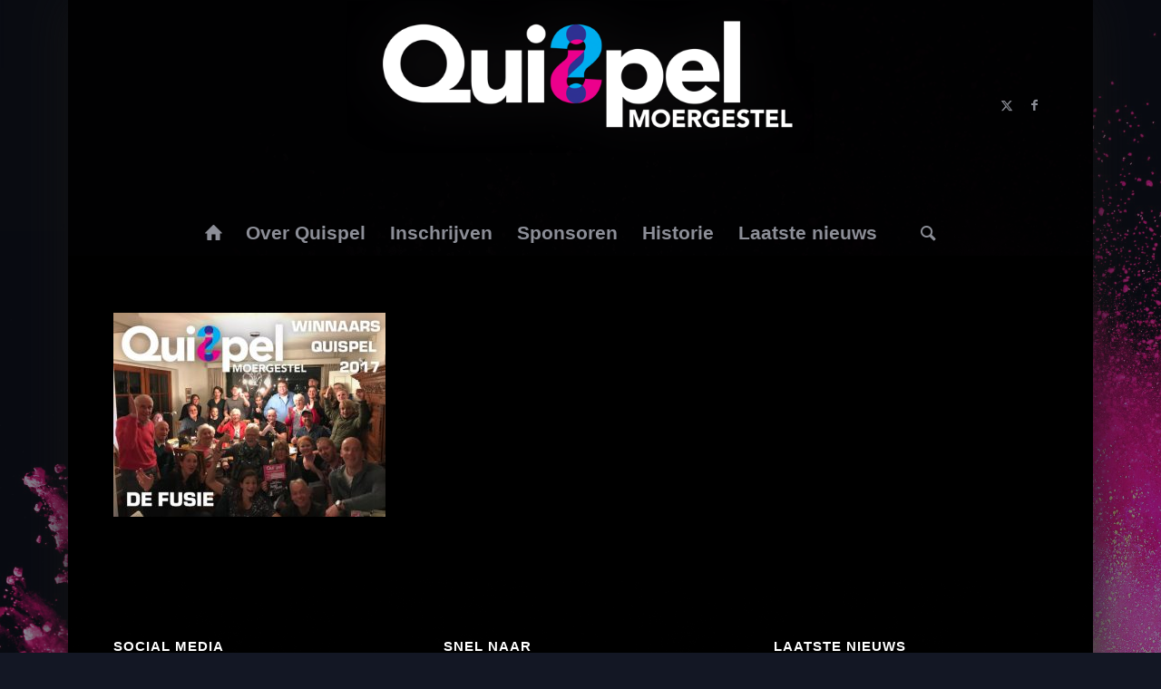

--- FILE ---
content_type: text/html; charset=UTF-8
request_url: http://www.quispelmoergestel.nl/startpagina/image1/
body_size: 12935
content:
<!DOCTYPE html>
<html lang="nl-NL" class="html_boxed responsive av-preloader-disabled  html_header_top html_logo_center html_bottom_nav_header html_menu_right html_custom html_header_sticky html_header_shrinking html_mobile_menu_phone html_header_searchicon html_content_align_center html_header_unstick_top_disabled html_header_stretch_disabled html_av-submenu-hidden html_av-submenu-display-click html_av-overlay-side html_av-overlay-side-classic html_av-submenu-noclone html_entry_id_1819 av-cookies-no-cookie-consent av-no-preview av-default-lightbox html_text_menu_active av-mobile-menu-switch-default">
<head>
<meta charset="UTF-8" />


<!-- mobile setting -->
<meta name="viewport" content="width=device-width, initial-scale=1">

<!-- Scripts/CSS and wp_head hook -->
<meta name='robots' content='index, follow, max-image-preview:large, max-snippet:-1, max-video-preview:-1' />
	<style>img:is([sizes="auto" i], [sizes^="auto," i]) { contain-intrinsic-size: 3000px 1500px }</style>
	
	<!-- This site is optimized with the Yoast SEO plugin v26.7 - https://yoast.com/wordpress/plugins/seo/ -->
	<title>image1 - Quispel Moergestel</title>
	<link rel="canonical" href="http://www.quispelmoergestel.nl/startpagina/image1/" />
	<meta property="og:locale" content="nl_NL" />
	<meta property="og:type" content="article" />
	<meta property="og:title" content="image1 - Quispel Moergestel" />
	<meta property="og:url" content="http://www.quispelmoergestel.nl/startpagina/image1/" />
	<meta property="og:site_name" content="Quispel Moergestel" />
	<meta property="og:image" content="http://www.quispelmoergestel.nl/startpagina/image1" />
	<meta property="og:image:width" content="640" />
	<meta property="og:image:height" content="480" />
	<meta property="og:image:type" content="image/jpeg" />
	<script type="application/ld+json" class="yoast-schema-graph">{"@context":"https://schema.org","@graph":[{"@type":"WebPage","@id":"http://www.quispelmoergestel.nl/startpagina/image1/","url":"http://www.quispelmoergestel.nl/startpagina/image1/","name":"image1 - Quispel Moergestel","isPartOf":{"@id":"https://www.quispelmoergestel.nl/#website"},"primaryImageOfPage":{"@id":"http://www.quispelmoergestel.nl/startpagina/image1/#primaryimage"},"image":{"@id":"http://www.quispelmoergestel.nl/startpagina/image1/#primaryimage"},"thumbnailUrl":"http://www.quispelmoergestel.nl/wp-content/uploads/2014/08/ballon.png","datePublished":"2017-10-15T06:54:07+00:00","breadcrumb":{"@id":"http://www.quispelmoergestel.nl/startpagina/image1/#breadcrumb"},"inLanguage":"nl-NL","potentialAction":[{"@type":"ReadAction","target":["http://www.quispelmoergestel.nl/startpagina/image1/"]}]},{"@type":"ImageObject","inLanguage":"nl-NL","@id":"http://www.quispelmoergestel.nl/startpagina/image1/#primaryimage","url":"http://www.quispelmoergestel.nl/wp-content/uploads/2014/08/ballon.png","contentUrl":"http://www.quispelmoergestel.nl/wp-content/uploads/2014/08/ballon.png","width":500,"height":500},{"@type":"BreadcrumbList","@id":"http://www.quispelmoergestel.nl/startpagina/image1/#breadcrumb","itemListElement":[{"@type":"ListItem","position":1,"name":"Startpagina","item":"https://www.quispelmoergestel.nl/"},{"@type":"ListItem","position":2,"name":"image1"}]},{"@type":"WebSite","@id":"https://www.quispelmoergestel.nl/#website","url":"https://www.quispelmoergestel.nl/","name":"Quispel Moergestel","description":"Ga jij de uitdaging aan?","potentialAction":[{"@type":"SearchAction","target":{"@type":"EntryPoint","urlTemplate":"https://www.quispelmoergestel.nl/?s={search_term_string}"},"query-input":{"@type":"PropertyValueSpecification","valueRequired":true,"valueName":"search_term_string"}}],"inLanguage":"nl-NL"}]}</script>
	<!-- / Yoast SEO plugin. -->


<link rel='dns-prefetch' href='//maxcdn.bootstrapcdn.com' />
<link rel="alternate" type="application/rss+xml" title="Quispel Moergestel &raquo; feed" href="http://www.quispelmoergestel.nl/feed/" />
<link rel="alternate" type="application/rss+xml" title="Quispel Moergestel &raquo; reacties feed" href="http://www.quispelmoergestel.nl/comments/feed/" />

<!-- google webfont font replacement -->

			<script type='text/javascript'>

				(function() {

					/*	check if webfonts are disabled by user setting via cookie - or user must opt in.	*/
					var html = document.getElementsByTagName('html')[0];
					var cookie_check = html.className.indexOf('av-cookies-needs-opt-in') >= 0 || html.className.indexOf('av-cookies-can-opt-out') >= 0;
					var allow_continue = true;
					var silent_accept_cookie = html.className.indexOf('av-cookies-user-silent-accept') >= 0;

					if( cookie_check && ! silent_accept_cookie )
					{
						if( ! document.cookie.match(/aviaCookieConsent/) || html.className.indexOf('av-cookies-session-refused') >= 0 )
						{
							allow_continue = false;
						}
						else
						{
							if( ! document.cookie.match(/aviaPrivacyRefuseCookiesHideBar/) )
							{
								allow_continue = false;
							}
							else if( ! document.cookie.match(/aviaPrivacyEssentialCookiesEnabled/) )
							{
								allow_continue = false;
							}
							else if( document.cookie.match(/aviaPrivacyGoogleWebfontsDisabled/) )
							{
								allow_continue = false;
							}
						}
					}

					if( allow_continue )
					{
						var f = document.createElement('link');

						f.type 	= 'text/css';
						f.rel 	= 'stylesheet';
						f.href 	= 'https://fonts.googleapis.com/css?family=Metrophobic&display=auto';
						f.id 	= 'avia-google-webfont';

						document.getElementsByTagName('head')[0].appendChild(f);
					}
				})();

			</script>
			<script type="text/javascript">
/* <![CDATA[ */
window._wpemojiSettings = {"baseUrl":"https:\/\/s.w.org\/images\/core\/emoji\/15.0.3\/72x72\/","ext":".png","svgUrl":"https:\/\/s.w.org\/images\/core\/emoji\/15.0.3\/svg\/","svgExt":".svg","source":{"concatemoji":"http:\/\/www.quispelmoergestel.nl\/wp-includes\/js\/wp-emoji-release.min.js?ver=6.7.4"}};
/*! This file is auto-generated */
!function(i,n){var o,s,e;function c(e){try{var t={supportTests:e,timestamp:(new Date).valueOf()};sessionStorage.setItem(o,JSON.stringify(t))}catch(e){}}function p(e,t,n){e.clearRect(0,0,e.canvas.width,e.canvas.height),e.fillText(t,0,0);var t=new Uint32Array(e.getImageData(0,0,e.canvas.width,e.canvas.height).data),r=(e.clearRect(0,0,e.canvas.width,e.canvas.height),e.fillText(n,0,0),new Uint32Array(e.getImageData(0,0,e.canvas.width,e.canvas.height).data));return t.every(function(e,t){return e===r[t]})}function u(e,t,n){switch(t){case"flag":return n(e,"\ud83c\udff3\ufe0f\u200d\u26a7\ufe0f","\ud83c\udff3\ufe0f\u200b\u26a7\ufe0f")?!1:!n(e,"\ud83c\uddfa\ud83c\uddf3","\ud83c\uddfa\u200b\ud83c\uddf3")&&!n(e,"\ud83c\udff4\udb40\udc67\udb40\udc62\udb40\udc65\udb40\udc6e\udb40\udc67\udb40\udc7f","\ud83c\udff4\u200b\udb40\udc67\u200b\udb40\udc62\u200b\udb40\udc65\u200b\udb40\udc6e\u200b\udb40\udc67\u200b\udb40\udc7f");case"emoji":return!n(e,"\ud83d\udc26\u200d\u2b1b","\ud83d\udc26\u200b\u2b1b")}return!1}function f(e,t,n){var r="undefined"!=typeof WorkerGlobalScope&&self instanceof WorkerGlobalScope?new OffscreenCanvas(300,150):i.createElement("canvas"),a=r.getContext("2d",{willReadFrequently:!0}),o=(a.textBaseline="top",a.font="600 32px Arial",{});return e.forEach(function(e){o[e]=t(a,e,n)}),o}function t(e){var t=i.createElement("script");t.src=e,t.defer=!0,i.head.appendChild(t)}"undefined"!=typeof Promise&&(o="wpEmojiSettingsSupports",s=["flag","emoji"],n.supports={everything:!0,everythingExceptFlag:!0},e=new Promise(function(e){i.addEventListener("DOMContentLoaded",e,{once:!0})}),new Promise(function(t){var n=function(){try{var e=JSON.parse(sessionStorage.getItem(o));if("object"==typeof e&&"number"==typeof e.timestamp&&(new Date).valueOf()<e.timestamp+604800&&"object"==typeof e.supportTests)return e.supportTests}catch(e){}return null}();if(!n){if("undefined"!=typeof Worker&&"undefined"!=typeof OffscreenCanvas&&"undefined"!=typeof URL&&URL.createObjectURL&&"undefined"!=typeof Blob)try{var e="postMessage("+f.toString()+"("+[JSON.stringify(s),u.toString(),p.toString()].join(",")+"));",r=new Blob([e],{type:"text/javascript"}),a=new Worker(URL.createObjectURL(r),{name:"wpTestEmojiSupports"});return void(a.onmessage=function(e){c(n=e.data),a.terminate(),t(n)})}catch(e){}c(n=f(s,u,p))}t(n)}).then(function(e){for(var t in e)n.supports[t]=e[t],n.supports.everything=n.supports.everything&&n.supports[t],"flag"!==t&&(n.supports.everythingExceptFlag=n.supports.everythingExceptFlag&&n.supports[t]);n.supports.everythingExceptFlag=n.supports.everythingExceptFlag&&!n.supports.flag,n.DOMReady=!1,n.readyCallback=function(){n.DOMReady=!0}}).then(function(){return e}).then(function(){var e;n.supports.everything||(n.readyCallback(),(e=n.source||{}).concatemoji?t(e.concatemoji):e.wpemoji&&e.twemoji&&(t(e.twemoji),t(e.wpemoji)))}))}((window,document),window._wpemojiSettings);
/* ]]> */
</script>
<style id='wp-emoji-styles-inline-css' type='text/css'>

	img.wp-smiley, img.emoji {
		display: inline !important;
		border: none !important;
		box-shadow: none !important;
		height: 1em !important;
		width: 1em !important;
		margin: 0 0.07em !important;
		vertical-align: -0.1em !important;
		background: none !important;
		padding: 0 !important;
	}
</style>
<link rel='stylesheet' id='wp-block-library-css' href='http://www.quispelmoergestel.nl/wp-includes/css/dist/block-library/style.min.css?ver=6.7.4' type='text/css' media='all' />
<style id='global-styles-inline-css' type='text/css'>
:root{--wp--preset--aspect-ratio--square: 1;--wp--preset--aspect-ratio--4-3: 4/3;--wp--preset--aspect-ratio--3-4: 3/4;--wp--preset--aspect-ratio--3-2: 3/2;--wp--preset--aspect-ratio--2-3: 2/3;--wp--preset--aspect-ratio--16-9: 16/9;--wp--preset--aspect-ratio--9-16: 9/16;--wp--preset--color--black: #000000;--wp--preset--color--cyan-bluish-gray: #abb8c3;--wp--preset--color--white: #ffffff;--wp--preset--color--pale-pink: #f78da7;--wp--preset--color--vivid-red: #cf2e2e;--wp--preset--color--luminous-vivid-orange: #ff6900;--wp--preset--color--luminous-vivid-amber: #fcb900;--wp--preset--color--light-green-cyan: #7bdcb5;--wp--preset--color--vivid-green-cyan: #00d084;--wp--preset--color--pale-cyan-blue: #8ed1fc;--wp--preset--color--vivid-cyan-blue: #0693e3;--wp--preset--color--vivid-purple: #9b51e0;--wp--preset--color--metallic-red: #b02b2c;--wp--preset--color--maximum-yellow-red: #edae44;--wp--preset--color--yellow-sun: #eeee22;--wp--preset--color--palm-leaf: #83a846;--wp--preset--color--aero: #7bb0e7;--wp--preset--color--old-lavender: #745f7e;--wp--preset--color--steel-teal: #5f8789;--wp--preset--color--raspberry-pink: #d65799;--wp--preset--color--medium-turquoise: #4ecac2;--wp--preset--gradient--vivid-cyan-blue-to-vivid-purple: linear-gradient(135deg,rgba(6,147,227,1) 0%,rgb(155,81,224) 100%);--wp--preset--gradient--light-green-cyan-to-vivid-green-cyan: linear-gradient(135deg,rgb(122,220,180) 0%,rgb(0,208,130) 100%);--wp--preset--gradient--luminous-vivid-amber-to-luminous-vivid-orange: linear-gradient(135deg,rgba(252,185,0,1) 0%,rgba(255,105,0,1) 100%);--wp--preset--gradient--luminous-vivid-orange-to-vivid-red: linear-gradient(135deg,rgba(255,105,0,1) 0%,rgb(207,46,46) 100%);--wp--preset--gradient--very-light-gray-to-cyan-bluish-gray: linear-gradient(135deg,rgb(238,238,238) 0%,rgb(169,184,195) 100%);--wp--preset--gradient--cool-to-warm-spectrum: linear-gradient(135deg,rgb(74,234,220) 0%,rgb(151,120,209) 20%,rgb(207,42,186) 40%,rgb(238,44,130) 60%,rgb(251,105,98) 80%,rgb(254,248,76) 100%);--wp--preset--gradient--blush-light-purple: linear-gradient(135deg,rgb(255,206,236) 0%,rgb(152,150,240) 100%);--wp--preset--gradient--blush-bordeaux: linear-gradient(135deg,rgb(254,205,165) 0%,rgb(254,45,45) 50%,rgb(107,0,62) 100%);--wp--preset--gradient--luminous-dusk: linear-gradient(135deg,rgb(255,203,112) 0%,rgb(199,81,192) 50%,rgb(65,88,208) 100%);--wp--preset--gradient--pale-ocean: linear-gradient(135deg,rgb(255,245,203) 0%,rgb(182,227,212) 50%,rgb(51,167,181) 100%);--wp--preset--gradient--electric-grass: linear-gradient(135deg,rgb(202,248,128) 0%,rgb(113,206,126) 100%);--wp--preset--gradient--midnight: linear-gradient(135deg,rgb(2,3,129) 0%,rgb(40,116,252) 100%);--wp--preset--font-size--small: 1rem;--wp--preset--font-size--medium: 1.125rem;--wp--preset--font-size--large: 1.75rem;--wp--preset--font-size--x-large: clamp(1.75rem, 3vw, 2.25rem);--wp--preset--spacing--20: 0.44rem;--wp--preset--spacing--30: 0.67rem;--wp--preset--spacing--40: 1rem;--wp--preset--spacing--50: 1.5rem;--wp--preset--spacing--60: 2.25rem;--wp--preset--spacing--70: 3.38rem;--wp--preset--spacing--80: 5.06rem;--wp--preset--shadow--natural: 6px 6px 9px rgba(0, 0, 0, 0.2);--wp--preset--shadow--deep: 12px 12px 50px rgba(0, 0, 0, 0.4);--wp--preset--shadow--sharp: 6px 6px 0px rgba(0, 0, 0, 0.2);--wp--preset--shadow--outlined: 6px 6px 0px -3px rgba(255, 255, 255, 1), 6px 6px rgba(0, 0, 0, 1);--wp--preset--shadow--crisp: 6px 6px 0px rgba(0, 0, 0, 1);}:root { --wp--style--global--content-size: 800px;--wp--style--global--wide-size: 1130px; }:where(body) { margin: 0; }.wp-site-blocks > .alignleft { float: left; margin-right: 2em; }.wp-site-blocks > .alignright { float: right; margin-left: 2em; }.wp-site-blocks > .aligncenter { justify-content: center; margin-left: auto; margin-right: auto; }:where(.is-layout-flex){gap: 0.5em;}:where(.is-layout-grid){gap: 0.5em;}.is-layout-flow > .alignleft{float: left;margin-inline-start: 0;margin-inline-end: 2em;}.is-layout-flow > .alignright{float: right;margin-inline-start: 2em;margin-inline-end: 0;}.is-layout-flow > .aligncenter{margin-left: auto !important;margin-right: auto !important;}.is-layout-constrained > .alignleft{float: left;margin-inline-start: 0;margin-inline-end: 2em;}.is-layout-constrained > .alignright{float: right;margin-inline-start: 2em;margin-inline-end: 0;}.is-layout-constrained > .aligncenter{margin-left: auto !important;margin-right: auto !important;}.is-layout-constrained > :where(:not(.alignleft):not(.alignright):not(.alignfull)){max-width: var(--wp--style--global--content-size);margin-left: auto !important;margin-right: auto !important;}.is-layout-constrained > .alignwide{max-width: var(--wp--style--global--wide-size);}body .is-layout-flex{display: flex;}.is-layout-flex{flex-wrap: wrap;align-items: center;}.is-layout-flex > :is(*, div){margin: 0;}body .is-layout-grid{display: grid;}.is-layout-grid > :is(*, div){margin: 0;}body{padding-top: 0px;padding-right: 0px;padding-bottom: 0px;padding-left: 0px;}a:where(:not(.wp-element-button)){text-decoration: underline;}:root :where(.wp-element-button, .wp-block-button__link){background-color: #32373c;border-width: 0;color: #fff;font-family: inherit;font-size: inherit;line-height: inherit;padding: calc(0.667em + 2px) calc(1.333em + 2px);text-decoration: none;}.has-black-color{color: var(--wp--preset--color--black) !important;}.has-cyan-bluish-gray-color{color: var(--wp--preset--color--cyan-bluish-gray) !important;}.has-white-color{color: var(--wp--preset--color--white) !important;}.has-pale-pink-color{color: var(--wp--preset--color--pale-pink) !important;}.has-vivid-red-color{color: var(--wp--preset--color--vivid-red) !important;}.has-luminous-vivid-orange-color{color: var(--wp--preset--color--luminous-vivid-orange) !important;}.has-luminous-vivid-amber-color{color: var(--wp--preset--color--luminous-vivid-amber) !important;}.has-light-green-cyan-color{color: var(--wp--preset--color--light-green-cyan) !important;}.has-vivid-green-cyan-color{color: var(--wp--preset--color--vivid-green-cyan) !important;}.has-pale-cyan-blue-color{color: var(--wp--preset--color--pale-cyan-blue) !important;}.has-vivid-cyan-blue-color{color: var(--wp--preset--color--vivid-cyan-blue) !important;}.has-vivid-purple-color{color: var(--wp--preset--color--vivid-purple) !important;}.has-metallic-red-color{color: var(--wp--preset--color--metallic-red) !important;}.has-maximum-yellow-red-color{color: var(--wp--preset--color--maximum-yellow-red) !important;}.has-yellow-sun-color{color: var(--wp--preset--color--yellow-sun) !important;}.has-palm-leaf-color{color: var(--wp--preset--color--palm-leaf) !important;}.has-aero-color{color: var(--wp--preset--color--aero) !important;}.has-old-lavender-color{color: var(--wp--preset--color--old-lavender) !important;}.has-steel-teal-color{color: var(--wp--preset--color--steel-teal) !important;}.has-raspberry-pink-color{color: var(--wp--preset--color--raspberry-pink) !important;}.has-medium-turquoise-color{color: var(--wp--preset--color--medium-turquoise) !important;}.has-black-background-color{background-color: var(--wp--preset--color--black) !important;}.has-cyan-bluish-gray-background-color{background-color: var(--wp--preset--color--cyan-bluish-gray) !important;}.has-white-background-color{background-color: var(--wp--preset--color--white) !important;}.has-pale-pink-background-color{background-color: var(--wp--preset--color--pale-pink) !important;}.has-vivid-red-background-color{background-color: var(--wp--preset--color--vivid-red) !important;}.has-luminous-vivid-orange-background-color{background-color: var(--wp--preset--color--luminous-vivid-orange) !important;}.has-luminous-vivid-amber-background-color{background-color: var(--wp--preset--color--luminous-vivid-amber) !important;}.has-light-green-cyan-background-color{background-color: var(--wp--preset--color--light-green-cyan) !important;}.has-vivid-green-cyan-background-color{background-color: var(--wp--preset--color--vivid-green-cyan) !important;}.has-pale-cyan-blue-background-color{background-color: var(--wp--preset--color--pale-cyan-blue) !important;}.has-vivid-cyan-blue-background-color{background-color: var(--wp--preset--color--vivid-cyan-blue) !important;}.has-vivid-purple-background-color{background-color: var(--wp--preset--color--vivid-purple) !important;}.has-metallic-red-background-color{background-color: var(--wp--preset--color--metallic-red) !important;}.has-maximum-yellow-red-background-color{background-color: var(--wp--preset--color--maximum-yellow-red) !important;}.has-yellow-sun-background-color{background-color: var(--wp--preset--color--yellow-sun) !important;}.has-palm-leaf-background-color{background-color: var(--wp--preset--color--palm-leaf) !important;}.has-aero-background-color{background-color: var(--wp--preset--color--aero) !important;}.has-old-lavender-background-color{background-color: var(--wp--preset--color--old-lavender) !important;}.has-steel-teal-background-color{background-color: var(--wp--preset--color--steel-teal) !important;}.has-raspberry-pink-background-color{background-color: var(--wp--preset--color--raspberry-pink) !important;}.has-medium-turquoise-background-color{background-color: var(--wp--preset--color--medium-turquoise) !important;}.has-black-border-color{border-color: var(--wp--preset--color--black) !important;}.has-cyan-bluish-gray-border-color{border-color: var(--wp--preset--color--cyan-bluish-gray) !important;}.has-white-border-color{border-color: var(--wp--preset--color--white) !important;}.has-pale-pink-border-color{border-color: var(--wp--preset--color--pale-pink) !important;}.has-vivid-red-border-color{border-color: var(--wp--preset--color--vivid-red) !important;}.has-luminous-vivid-orange-border-color{border-color: var(--wp--preset--color--luminous-vivid-orange) !important;}.has-luminous-vivid-amber-border-color{border-color: var(--wp--preset--color--luminous-vivid-amber) !important;}.has-light-green-cyan-border-color{border-color: var(--wp--preset--color--light-green-cyan) !important;}.has-vivid-green-cyan-border-color{border-color: var(--wp--preset--color--vivid-green-cyan) !important;}.has-pale-cyan-blue-border-color{border-color: var(--wp--preset--color--pale-cyan-blue) !important;}.has-vivid-cyan-blue-border-color{border-color: var(--wp--preset--color--vivid-cyan-blue) !important;}.has-vivid-purple-border-color{border-color: var(--wp--preset--color--vivid-purple) !important;}.has-metallic-red-border-color{border-color: var(--wp--preset--color--metallic-red) !important;}.has-maximum-yellow-red-border-color{border-color: var(--wp--preset--color--maximum-yellow-red) !important;}.has-yellow-sun-border-color{border-color: var(--wp--preset--color--yellow-sun) !important;}.has-palm-leaf-border-color{border-color: var(--wp--preset--color--palm-leaf) !important;}.has-aero-border-color{border-color: var(--wp--preset--color--aero) !important;}.has-old-lavender-border-color{border-color: var(--wp--preset--color--old-lavender) !important;}.has-steel-teal-border-color{border-color: var(--wp--preset--color--steel-teal) !important;}.has-raspberry-pink-border-color{border-color: var(--wp--preset--color--raspberry-pink) !important;}.has-medium-turquoise-border-color{border-color: var(--wp--preset--color--medium-turquoise) !important;}.has-vivid-cyan-blue-to-vivid-purple-gradient-background{background: var(--wp--preset--gradient--vivid-cyan-blue-to-vivid-purple) !important;}.has-light-green-cyan-to-vivid-green-cyan-gradient-background{background: var(--wp--preset--gradient--light-green-cyan-to-vivid-green-cyan) !important;}.has-luminous-vivid-amber-to-luminous-vivid-orange-gradient-background{background: var(--wp--preset--gradient--luminous-vivid-amber-to-luminous-vivid-orange) !important;}.has-luminous-vivid-orange-to-vivid-red-gradient-background{background: var(--wp--preset--gradient--luminous-vivid-orange-to-vivid-red) !important;}.has-very-light-gray-to-cyan-bluish-gray-gradient-background{background: var(--wp--preset--gradient--very-light-gray-to-cyan-bluish-gray) !important;}.has-cool-to-warm-spectrum-gradient-background{background: var(--wp--preset--gradient--cool-to-warm-spectrum) !important;}.has-blush-light-purple-gradient-background{background: var(--wp--preset--gradient--blush-light-purple) !important;}.has-blush-bordeaux-gradient-background{background: var(--wp--preset--gradient--blush-bordeaux) !important;}.has-luminous-dusk-gradient-background{background: var(--wp--preset--gradient--luminous-dusk) !important;}.has-pale-ocean-gradient-background{background: var(--wp--preset--gradient--pale-ocean) !important;}.has-electric-grass-gradient-background{background: var(--wp--preset--gradient--electric-grass) !important;}.has-midnight-gradient-background{background: var(--wp--preset--gradient--midnight) !important;}.has-small-font-size{font-size: var(--wp--preset--font-size--small) !important;}.has-medium-font-size{font-size: var(--wp--preset--font-size--medium) !important;}.has-large-font-size{font-size: var(--wp--preset--font-size--large) !important;}.has-x-large-font-size{font-size: var(--wp--preset--font-size--x-large) !important;}
:where(.wp-block-post-template.is-layout-flex){gap: 1.25em;}:where(.wp-block-post-template.is-layout-grid){gap: 1.25em;}
:where(.wp-block-columns.is-layout-flex){gap: 2em;}:where(.wp-block-columns.is-layout-grid){gap: 2em;}
:root :where(.wp-block-pullquote){font-size: 1.5em;line-height: 1.6;}
</style>
<link rel='stylesheet' id='cff-css' href='http://www.quispelmoergestel.nl/wp-content/plugins/custom-facebook-feed/assets/css/cff-style.min.css?ver=4.3.4' type='text/css' media='all' />
<link rel='stylesheet' id='sb-font-awesome-css' href='https://maxcdn.bootstrapcdn.com/font-awesome/4.7.0/css/font-awesome.min.css?ver=6.7.4' type='text/css' media='all' />
<link rel='stylesheet' id='tablepress-default-css' href='http://www.quispelmoergestel.nl/wp-content/tablepress-combined.min.css?ver=72' type='text/css' media='all' />
<link rel='stylesheet' id='avia-merged-styles-css' href='http://www.quispelmoergestel.nl/wp-content/uploads/dynamic_avia/avia-merged-styles-1b4a00a27bb96f8c7dcb1b53ba31f701---696bbe08aef8e.css' type='text/css' media='all' />
<!--[if !IE]><!-->
<link rel='stylesheet' id='tablepress-responsive-css' href='http://www.quispelmoergestel.nl/wp-content/plugins/tablepress-responsive-tables/tablepress-responsive.min.css?ver=1.1' type='text/css' media='all' />
<!--<![endif]-->
<script type="text/javascript" src="http://www.quispelmoergestel.nl/wp-includes/js/jquery/jquery.min.js?ver=3.7.1" id="jquery-core-js"></script>
<script type="text/javascript" src="http://www.quispelmoergestel.nl/wp-includes/js/jquery/jquery-migrate.min.js?ver=3.4.1" id="jquery-migrate-js"></script>
<script type="text/javascript" src="http://www.quispelmoergestel.nl/wp-content/uploads/dynamic_avia/avia-head-scripts-f3579556b256153844b02ec63541e7a3---696bbe0b703d6.js" id="avia-head-scripts-js"></script>
<link rel="https://api.w.org/" href="http://www.quispelmoergestel.nl/wp-json/" /><link rel="alternate" title="JSON" type="application/json" href="http://www.quispelmoergestel.nl/wp-json/wp/v2/media/1819" /><link rel="EditURI" type="application/rsd+xml" title="RSD" href="http://www.quispelmoergestel.nl/xmlrpc.php?rsd" />
<meta name="generator" content="WordPress 6.7.4" />
<link rel='shortlink' href='http://www.quispelmoergestel.nl/?p=1819' />
<link rel="alternate" title="oEmbed (JSON)" type="application/json+oembed" href="http://www.quispelmoergestel.nl/wp-json/oembed/1.0/embed?url=http%3A%2F%2Fwww.quispelmoergestel.nl%2Fstartpagina%2Fimage1%2F" />
<link rel="alternate" title="oEmbed (XML)" type="text/xml+oembed" href="http://www.quispelmoergestel.nl/wp-json/oembed/1.0/embed?url=http%3A%2F%2Fwww.quispelmoergestel.nl%2Fstartpagina%2Fimage1%2F&#038;format=xml" />
<link rel="profile" href="https://gmpg.org/xfn/11" />
<link rel="alternate" type="application/rss+xml" title="Quispel Moergestel RSS2 Feed" href="http://www.quispelmoergestel.nl/feed/" />
<link rel="pingback" href="http://www.quispelmoergestel.nl/xmlrpc.php" />

<style type='text/css' media='screen'>
 #top #header_main > .container, #top #header_main > .container .main_menu  .av-main-nav > li > a, #top #header_main #menu-item-shop .cart_dropdown_link{ height:230px; line-height: 230px; }
 .html_top_nav_header .av-logo-container{ height:230px;  }
 .html_header_top.html_header_sticky #top #wrap_all #main{ padding-top:282px; } 
</style>
<!--[if lt IE 9]><script src="http://www.quispelmoergestel.nl/wp-content/themes/enfold/js/html5shiv.js"></script><![endif]-->
<link rel="icon" href="https://www.quispelmoergestel.nl/wp-content/uploads/2014/08/favicon1.png" type="image/png">

<!-- To speed up the rendering and to display the site as fast as possible to the user we include some styles and scripts for above the fold content inline -->
<script type="text/javascript">'use strict';var avia_is_mobile=!1;if(/Android|webOS|iPhone|iPad|iPod|BlackBerry|IEMobile|Opera Mini/i.test(navigator.userAgent)&&'ontouchstart' in document.documentElement){avia_is_mobile=!0;document.documentElement.className+=' avia_mobile '}
else{document.documentElement.className+=' avia_desktop '};document.documentElement.className+=' js_active ';(function(){var e=['-webkit-','-moz-','-ms-',''],n='',o=!1,a=!1;for(var t in e){if(e[t]+'transform' in document.documentElement.style){o=!0;n=e[t]+'transform'};if(e[t]+'perspective' in document.documentElement.style){a=!0}};if(o){document.documentElement.className+=' avia_transform '};if(a){document.documentElement.className+=' avia_transform3d '};if(typeof document.getElementsByClassName=='function'&&typeof document.documentElement.getBoundingClientRect=='function'&&avia_is_mobile==!1){if(n&&window.innerHeight>0){setTimeout(function(){var e=0,o={},a=0,t=document.getElementsByClassName('av-parallax'),i=window.pageYOffset||document.documentElement.scrollTop;for(e=0;e<t.length;e++){t[e].style.top='0px';o=t[e].getBoundingClientRect();a=Math.ceil((window.innerHeight+i-o.top)*0.3);t[e].style[n]='translate(0px, '+a+'px)';t[e].style.top='auto';t[e].className+=' enabled-parallax '}},50)}}})();</script><style type="text/css">
		@font-face {font-family: 'entypo-fontello'; font-weight: normal; font-style: normal; font-display: auto;
		src: url('http://www.quispelmoergestel.nl/wp-content/themes/enfold/config-templatebuilder/avia-template-builder/assets/fonts/entypo-fontello.woff2') format('woff2'),
		url('http://www.quispelmoergestel.nl/wp-content/themes/enfold/config-templatebuilder/avia-template-builder/assets/fonts/entypo-fontello.woff') format('woff'),
		url('http://www.quispelmoergestel.nl/wp-content/themes/enfold/config-templatebuilder/avia-template-builder/assets/fonts/entypo-fontello.ttf') format('truetype'),
		url('http://www.quispelmoergestel.nl/wp-content/themes/enfold/config-templatebuilder/avia-template-builder/assets/fonts/entypo-fontello.svg#entypo-fontello') format('svg'),
		url('http://www.quispelmoergestel.nl/wp-content/themes/enfold/config-templatebuilder/avia-template-builder/assets/fonts/entypo-fontello.eot'),
		url('http://www.quispelmoergestel.nl/wp-content/themes/enfold/config-templatebuilder/avia-template-builder/assets/fonts/entypo-fontello.eot?#iefix') format('embedded-opentype');
		} #top .avia-font-entypo-fontello, body .avia-font-entypo-fontello, html body [data-av_iconfont='entypo-fontello']:before{ font-family: 'entypo-fontello'; }
		</style>

<!--
Debugging Info for Theme support: 

Theme: Enfold
Version: 6.0.6
Installed: enfold
AviaFramework Version: 5.6
AviaBuilder Version: 5.3
aviaElementManager Version: 1.0.1
- - - - - - - - - - -
ChildTheme: quispel
ChildTheme Version: 
ChildTheme Installed: enfold

- - - - - - - - - - -
ML:1024-PU:114-PLA:16
WP:6.7.4
Compress: CSS:all theme files - JS:all theme files
Updates: enabled - deprecated Envato API - register Envato Token
PLAu:16
-->
</head>

<body id="top" class="attachment attachment-template-default attachmentid-1819 attachment-jpeg boxed rtl_columns av-curtain-numeric metrophobic arial-websave arial  avia-responsive-images-support" itemscope="itemscope" itemtype="https://schema.org/WebPage" >

	
	<div id='wrap_all'>

	
<header id='header' class='all_colors header_color dark_bg_color  av_header_top av_logo_center av_bottom_nav_header av_menu_right av_custom av_header_sticky av_header_shrinking av_header_stretch_disabled av_mobile_menu_phone av_header_searchicon av_header_unstick_top_disabled av_seperator_big_border'  data-av_shrink_factor='50' role="banner" itemscope="itemscope" itemtype="https://schema.org/WPHeader" >

		<div  id='header_main' class='container_wrap container_wrap_logo'>

        <div class='container av-logo-container'><div class='inner-container'><span class='logo avia-standard-logo'><a href='http://www.quispelmoergestel.nl/' class='' aria-label='logo2014' title='logo2014'><img src="http://www.quispelmoergestel.nl/wp-content/uploads/2014/08/logo20141.png" srcset="http://www.quispelmoergestel.nl/wp-content/uploads/2014/08/logo20141.png 689w, http://www.quispelmoergestel.nl/wp-content/uploads/2014/08/logo20141-300x97.png 300w, http://www.quispelmoergestel.nl/wp-content/uploads/2014/08/logo20141-450x146.png 450w" sizes="(max-width: 689px) 100vw, 689px" height="100" width="300" alt='Quispel Moergestel' title='logo2014' /></a></span><ul class='noLightbox social_bookmarks icon_count_2'><li class='social_bookmarks_twitter av-social-link-twitter social_icon_1'><a target="_blank" aria-label="Link naar X" href='https://twitter.com/QuiSpel_Twit' aria-hidden='false' data-av_icon='' data-av_iconfont='entypo-fontello' title='X' rel="noopener"><span class='avia_hidden_link_text'>X</span></a></li><li class='social_bookmarks_facebook av-social-link-facebook social_icon_2'><a target="_blank" aria-label="Link naar Facebook" href='https://www.facebook.com/QuiSpelMoergestel' aria-hidden='false' data-av_icon='' data-av_iconfont='entypo-fontello' title='Facebook' rel="noopener"><span class='avia_hidden_link_text'>Facebook</span></a></li></ul></div></div><div id='header_main_alternate' class='container_wrap'><div class='container'><nav class='main_menu' data-selectname='Selecteer een pagina'  role="navigation" itemscope="itemscope" itemtype="https://schema.org/SiteNavigationElement" ><div class="avia-menu av-main-nav-wrap"><ul role="menu" class="menu av-main-nav" id="avia-menu"><li role="menuitem" id="menu-item-668" class="menu-item menu-item-type-custom menu-item-object-custom menu-item-home menu-item-top-level menu-item-top-level-1"><a href="http://www.quispelmoergestel.nl" itemprop="url" tabindex="0"><span class="avia-bullet"></span><span class="avia-menu-text"><span  class='av_font_icon av-av_font_icon-3177660a62f01f04990ab72f5d508016 avia_animate_when_visible av-icon-style- avia-icon-pos-left av-no-color avia-icon-animate'><span class='av-icon-char' aria-hidden='true' data-av_icon='' data-av_iconfont='entypo-fontello' ></span></span></span><span class="avia-menu-fx"><span class="avia-arrow-wrap"><span class="avia-arrow"></span></span></span></a></li>
<li role="menuitem" id="menu-item-701" class="menu-item menu-item-type-custom menu-item-object-custom menu-item-has-children menu-item-top-level menu-item-top-level-2"><a href="http://www.quispelmoergestel.nl/introductie/" itemprop="url" tabindex="0"><span class="avia-bullet"></span><span class="avia-menu-text">Over Quispel</span><span class="avia-menu-fx"><span class="avia-arrow-wrap"><span class="avia-arrow"></span></span></span></a>


<ul class="sub-menu">
	<li role="menuitem" id="menu-item-1061" class="menu-item menu-item-type-post_type menu-item-object-page"><a href="http://www.quispelmoergestel.nl/veelgestelde-vragen/" itemprop="url" tabindex="0"><span class="avia-bullet"></span><span class="avia-menu-text">Veelgestelde vragen</span></a></li>
	<li role="menuitem" id="menu-item-693" class="menu-item menu-item-type-post_type menu-item-object-page"><a href="http://www.quispelmoergestel.nl/introductie/" itemprop="url" tabindex="0"><span class="avia-bullet"></span><span class="avia-menu-text">Introductie</span></a></li>
	<li role="menuitem" id="menu-item-692" class="menu-item menu-item-type-post_type menu-item-object-page"><a href="http://www.quispelmoergestel.nl/het-team/" itemprop="url" tabindex="0"><span class="avia-bullet"></span><span class="avia-menu-text">Het Quispel Team</span></a></li>
	<li role="menuitem" id="menu-item-702" class="menu-item menu-item-type-post_type menu-item-object-page"><a href="http://www.quispelmoergestel.nl/het-reglement/" itemprop="url" tabindex="0"><span class="avia-bullet"></span><span class="avia-menu-text">Het Reglement</span></a></li>
</ul>
</li>
<li role="menuitem" id="menu-item-1400" class="menu-item menu-item-type-custom menu-item-object-custom menu-item-has-children menu-item-top-level menu-item-top-level-3"><a href="http://www.quispelmoergestel.nl/inschrijfformulier/?inschrijven=2020" itemprop="url" tabindex="0"><span class="avia-bullet"></span><span class="avia-menu-text">Inschrijven</span><span class="avia-menu-fx"><span class="avia-arrow-wrap"><span class="avia-arrow"></span></span></span></a>


<ul class="sub-menu">
	<li role="menuitem" id="menu-item-1477" class="menu-item menu-item-type-post_type menu-item-object-page"><a href="http://www.quispelmoergestel.nl/inschrijfformulier/" itemprop="url" tabindex="0"><span class="avia-bullet"></span><span class="avia-menu-text">Inschrijfformulier</span></a></li>
</ul>
</li>
<li role="menuitem" id="menu-item-708" class="menu-item menu-item-type-post_type menu-item-object-page menu-item-mega-parent  menu-item-top-level menu-item-top-level-4"><a href="http://www.quispelmoergestel.nl/bedankt/" itemprop="url" tabindex="0"><span class="avia-bullet"></span><span class="avia-menu-text">Sponsoren</span><span class="avia-menu-fx"><span class="avia-arrow-wrap"><span class="avia-arrow"></span></span></span></a></li>
<li role="menuitem" id="menu-item-1538" class="menu-item menu-item-type-post_type menu-item-object-page menu-item-has-children menu-item-mega-parent  menu-item-top-level menu-item-top-level-5"><a href="http://www.quispelmoergestel.nl/historie/" itemprop="url" tabindex="0"><span class="avia-bullet"></span><span class="avia-menu-text">Historie</span><span class="avia-menu-fx"><span class="avia-arrow-wrap"><span class="avia-arrow"></span></span></span></a>
<div class='avia_mega_div avia_mega3 nine units'>

<ul class="sub-menu">
	<li role="menuitem" id="menu-item-2061" class="menu-item menu-item-type-custom menu-item-object-custom menu-item-has-children avia_mega_menu_columns_3 three units  avia_mega_menu_columns_first"><span class='mega_menu_title heading-color av-special-font'>Quispel 2017</span>
	<ul class="sub-menu">
		<li role="menuitem" id="menu-item-2062" class="menu-item menu-item-type-custom menu-item-object-custom"><a href="https://pixelbits.stackstorage.com/s/MjsHGs0ZVwYNspC" itemprop="url" tabindex="0"><span class="avia-bullet"></span><span class="avia-menu-text">Uistslag Quispel 2017</span></a></li>
		<li role="menuitem" id="menu-item-2063" class="menu-item menu-item-type-custom menu-item-object-custom"><a href="https://pixelbits.stackstorage.com/s/13LCUvXuYu4hRKC" itemprop="url" tabindex="0"><span class="avia-bullet"></span><span class="avia-menu-text">Het quizboek van 2017</span></a></li>
	</ul>
</li>
	<li role="menuitem" id="menu-item-1724" class="menu-item menu-item-type-custom menu-item-object-custom menu-item-has-children avia_mega_menu_columns_3 three units "><span class='mega_menu_title heading-color av-special-font'>Quispel 2016</span>
	<ul class="sub-menu">
		<li role="menuitem" id="menu-item-1723" class="menu-item menu-item-type-post_type menu-item-object-page"><a href="http://www.quispelmoergestel.nl/inschrijvingen-2016/" itemprop="url" tabindex="0"><span class="avia-bullet"></span><span class="avia-menu-text">Inschrijvingen 2016</span></a></li>
		<li role="menuitem" id="menu-item-1721" class="menu-item menu-item-type-post_type menu-item-object-page"><a href="http://www.quispelmoergestel.nl/uitslag-quispel2016/" itemprop="url" tabindex="0"><span class="avia-bullet"></span><span class="avia-menu-text">Uitslag Quispel2016</span></a></li>
		<li role="menuitem" id="menu-item-1346" class="menu-item menu-item-type-post_type menu-item-object-page"><a href="http://www.quispelmoergestel.nl/quispel-2019enquete/" itemprop="url" tabindex="0"><span class="avia-bullet"></span><span class="avia-menu-text">Quispel 2016 – de enquete</span></a></li>
	</ul>
</li>
	<li role="menuitem" id="menu-item-1525" class="menu-item menu-item-type-custom menu-item-object-custom menu-item-has-children avia_mega_menu_columns_3 three units avia_mega_menu_columns_last"><span class='mega_menu_title heading-color av-special-font'>Quispel 2015</span>
	<ul class="sub-menu">
		<li role="menuitem" id="menu-item-1524" class="menu-item menu-item-type-post_type menu-item-object-page"><a href="http://www.quispelmoergestel.nl/deelnemers-2015/" itemprop="url" tabindex="0"><span class="avia-bullet"></span><span class="avia-menu-text">Deelnemers 2015</span></a></li>
		<li role="menuitem" id="menu-item-1549" class="menu-item menu-item-type-custom menu-item-object-custom"><a href="http://www.quispelmoergestel.nl/2015/Quizboek2015" itemprop="url" tabindex="0"><span class="avia-bullet"></span><span class="avia-menu-text">Het Quizboek 2015 (met antwoorden)</span></a></li>
		<li role="menuitem" id="menu-item-1548" class="menu-item menu-item-type-custom menu-item-object-custom"><a href="http://www.quispelmoergestel.nl/2015/Einduitslag2015" itemprop="url" tabindex="0"><span class="avia-bullet"></span><span class="avia-menu-text">De uitslag van 2015</span></a></li>
	</ul>
</li>

</ul><ul class="sub-menu avia_mega_hr">
	<li role="menuitem" id="menu-item-1342" class="menu-item menu-item-type-custom menu-item-object-custom menu-item-has-children avia_mega_menu_columns_2 three units  avia_mega_menu_columns_first"><span class='mega_menu_title heading-color av-special-font'>Quispel 2014</span>
	<ul class="sub-menu">
		<li role="menuitem" id="menu-item-1174" class="menu-item menu-item-type-custom menu-item-object-custom"><a href="http://www.quispelmoergestel.nl/de-eerste-deelnemers-zijn-binnen/?a=2" itemprop="url" tabindex="0"><span class="avia-bullet"></span><span class="avia-menu-text">De deelnemers van 2014</span></a></li>
		<li role="menuitem" id="menu-item-1527" class="menu-item menu-item-type-custom menu-item-object-custom"><a href="https://drive.google.com/file/d/0B-MM1G5TuEqZaTN1ZjhHVWtrWDg/view" itemprop="url" tabindex="0"><span class="avia-bullet"></span><span class="avia-menu-text">Quizboek 2014</span></a></li>
		<li role="menuitem" id="menu-item-1345" class="menu-item menu-item-type-post_type menu-item-object-page"><a href="http://www.quispelmoergestel.nl/uitslag2014/" itemprop="url" tabindex="0"><span class="avia-bullet"></span><span class="avia-menu-text">De uitslag van 2014</span></a></li>
	</ul>
</li>
	<li role="menuitem" id="menu-item-1106" class="menu-item menu-item-type-custom menu-item-object-custom menu-item-has-children avia_mega_menu_columns_2 three units avia_mega_menu_columns_last"><span class='mega_menu_title heading-color av-special-font'><a href='#Quispel2013'>Quispel 2013</a></span>
	<ul class="sub-menu">
		<li role="menuitem" id="menu-item-1104" class="menu-item menu-item-type-post_type menu-item-object-post"><a href="http://www.quispelmoergestel.nl/deelnemers-2013/" itemprop="url" tabindex="0"><span class="avia-bullet"></span><span class="avia-menu-text">De deelnemers van 2013</span></a></li>
		<li role="menuitem" id="menu-item-1530" class="menu-item menu-item-type-custom menu-item-object-custom"><a href="http://www.quispelmoergestel.nl/boekQuispel2013" itemprop="url" tabindex="0"><span class="avia-bullet"></span><span class="avia-menu-text">Quizboek 2013</span></a></li>
		<li role="menuitem" id="menu-item-1105" class="menu-item menu-item-type-post_type menu-item-object-post"><a href="http://www.quispelmoergestel.nl/uitslag2013/" itemprop="url" tabindex="0"><span class="avia-bullet"></span><span class="avia-menu-text">De uitslag van 2013!</span></a></li>
	</ul>
</li>
</ul>

</div>
</li>
<li role="menuitem" id="menu-item-1002" class="menu-item menu-item-type-post_type menu-item-object-page menu-item-top-level menu-item-top-level-6"><a href="http://www.quispelmoergestel.nl/laatste-nieuws/" itemprop="url" tabindex="0"><span class="avia-bullet"></span><span class="avia-menu-text">Laatste nieuws</span><span class="avia-menu-fx"><span class="avia-arrow-wrap"><span class="avia-arrow"></span></span></span></a></li>
<li id="menu-item-search" class="noMobile menu-item menu-item-search-dropdown menu-item-avia-special" role="menuitem"><a aria-label="Zoek" href="?s=" rel="nofollow" data-avia-search-tooltip="
&lt;search&gt;
	&lt;form role=&quot;search&quot; action=&quot;http://www.quispelmoergestel.nl/&quot; id=&quot;searchform&quot; method=&quot;get&quot; class=&quot;&quot;&gt;
		&lt;div&gt;
			&lt;input type=&quot;submit&quot; value=&quot;&quot; id=&quot;searchsubmit&quot; class=&quot;button avia-font-entypo-fontello&quot; title=&quot;Voer ten minste 3 tekens in om zoekresultaten in een vervolgkeuzelijst weer te geven of klik om naar de pagina met zoekresultaten te gaan om alle resultaten weer te geven&quot; /&gt;
			&lt;input type=&quot;search&quot; id=&quot;s&quot; name=&quot;s&quot; value=&quot;&quot; aria-label='Zoek' placeholder='Zoek' required /&gt;
					&lt;/div&gt;
	&lt;/form&gt;
&lt;/search&gt;
" aria-hidden='false' data-av_icon='' data-av_iconfont='entypo-fontello'><span class="avia_hidden_link_text">Zoek</span></a></li><li class="av-burger-menu-main menu-item-avia-special " role="menuitem">
	        			<a href="#" aria-label="Menu" aria-hidden="false">
							<span class="av-hamburger av-hamburger--spin av-js-hamburger">
								<span class="av-hamburger-box">
						          <span class="av-hamburger-inner"></span>
						          <strong>Menu</strong>
								</span>
							</span>
							<span class="avia_hidden_link_text">Menu</span>
						</a>
	        		   </li></ul></div></nav></div> </div> 
		<!-- end container_wrap-->
		</div>
<div class="header_bg"></div>
<!-- end header -->
</header>

	<div id='main' class='all_colors' data-scroll-offset='230'>

	
		<div class='container_wrap container_wrap_first main_color fullsize'>

			<div class='container'>

				<main class='template-page content  av-content-full alpha units av-main-page'  role="main" itemprop="mainContentOfPage" >

							<article class='post-entry post-entry-type-page post-entry-1819'  itemscope="itemscope" itemtype="https://schema.org/CreativeWork" >

			<div class="entry-content-wrapper clearfix">
                <header class="entry-content-header" aria-label="Page Content for: image1"><div class='page-thumb'><img width="500" height="360" src="http://www.quispelmoergestel.nl/wp-content/uploads/2014/08/ballon-500x360.png" class="wp-image-1001 avia-img-lazy-loading-1001 attachment-entry_without_sidebar size-entry_without_sidebar wp-post-image" alt="" decoding="async" loading="lazy" /></div></header><div class="entry-content"  itemprop="text" ><p class="attachment"><a href='http://www.quispelmoergestel.nl/wp-content/uploads/2014/08/image1.jpg'><img loading="lazy" decoding="async" width="300" height="225" src="http://www.quispelmoergestel.nl/wp-content/uploads/2014/08/image1-300x225.jpg" class="attachment-medium size-medium" alt="" srcset="http://www.quispelmoergestel.nl/wp-content/uploads/2014/08/image1-300x225.jpg 300w, http://www.quispelmoergestel.nl/wp-content/uploads/2014/08/image1-267x200.jpg 267w, http://www.quispelmoergestel.nl/wp-content/uploads/2014/08/image1-450x338.jpg 450w, http://www.quispelmoergestel.nl/wp-content/uploads/2014/08/image1.jpg 640w" sizes="auto, (max-width: 300px) 100vw, 300px" /></a></p>
</div><footer class="entry-footer"></footer>			</div>

		</article><!--end post-entry-->



				<!--end content-->
				</main>

				
			</div><!--end container-->

		</div><!-- close default .container_wrap element -->

				<div class='container_wrap footer_color' id='footer'>

					<div class='container'>

						<div class='flex_column av_one_third  first el_before_av_one_third'><section id="text-64" class="widget clearfix widget_text"><h3 class="widgettitle">Social media</h3>			<div class="textwidget"><a href="https://twitter.com/QuiSpel_Twit" title="twitter">volg ons op twitter</a><br>
<a href="https://www.facebook.com/QuiSpelMoergestel" title="facebook">like ons op  facebook</a></li>
</div>
		<span class="seperator extralight-border"></span></section></div><div class='flex_column av_one_third  el_after_av_one_third el_before_av_one_third '><section id="nav_menu-4" class="widget clearfix widget_nav_menu"><h3 class="widgettitle">Snel naar</h3><div class="menu-sub-menu-container"><ul id="menu-sub-menu" class="menu"><li id="menu-item-1067" class="menu-item menu-item-type-post_type menu-item-object-page menu-item-1067"><a href="http://www.quispelmoergestel.nl/veelgestelde-vragen/">Veelgestelde vragen</a></li>
<li id="menu-item-1068" class="menu-item menu-item-type-post_type menu-item-object-page menu-item-1068"><a href="http://www.quispelmoergestel.nl/laatste-nieuws/">Laatste nieuws</a></li>
<li id="menu-item-1069" class="menu-item menu-item-type-post_type menu-item-object-page menu-item-home menu-item-1069"><a href="http://www.quispelmoergestel.nl/">Startpagina</a></li>
<li id="menu-item-1070" class="menu-item menu-item-type-post_type menu-item-object-page menu-item-1070"><a href="http://www.quispelmoergestel.nl/inschrijfformulier/">Inschrijfformulier</a></li>
<li id="menu-item-1076" class="menu-item menu-item-type-custom menu-item-object-custom menu-item-1076"><a href="http://www.quispelmoergestel.nl/wp-content/uploads/2019/03/Quispel-2019-beoordeling-DEFINITIEF.xlsm-Excel.jpg">Uitslag 2019</a></li>
<li id="menu-item-1077" class="menu-item menu-item-type-custom menu-item-object-custom menu-item-1077"><a href="http://www.quispelmoergestel.nl/wp-content/uploads/2019/03/Antwoorden-Quispel-2019.pdf">Antwoorden van 2019</a></li>
</ul></div><span class="seperator extralight-border"></span></section></div><div class='flex_column av_one_third  el_after_av_one_third el_before_av_one_third '><section id="newsbox-3" class="widget clearfix avia-widget-container newsbox"><h3 class="widgettitle">Laatste Nieuws</h3><ul class="news-wrap image_size_widget"><li class="news-content post-format-standard"><div class="news-link"><a class='news-thumb ' title="Lees: Data Quispel 2025 bekend!" href="http://www.quispelmoergestel.nl/data-quispel-2025-bekend/"><img width="36" height="36" src="http://www.quispelmoergestel.nl/wp-content/uploads/2014/08/ballon-36x36.png" class="wp-image-1001 avia-img-lazy-loading-1001 attachment-widget size-widget wp-post-image" alt="" decoding="async" loading="lazy" srcset="http://www.quispelmoergestel.nl/wp-content/uploads/2014/08/ballon-36x36.png 36w, http://www.quispelmoergestel.nl/wp-content/uploads/2014/08/ballon-80x80.png 80w, http://www.quispelmoergestel.nl/wp-content/uploads/2014/08/ballon-300x300.png 300w, http://www.quispelmoergestel.nl/wp-content/uploads/2014/08/ballon-180x180.png 180w, http://www.quispelmoergestel.nl/wp-content/uploads/2014/08/ballon-120x120.png 120w, http://www.quispelmoergestel.nl/wp-content/uploads/2014/08/ballon-450x450.png 450w, http://www.quispelmoergestel.nl/wp-content/uploads/2014/08/ballon.png 500w" sizes="auto, (max-width: 36px) 100vw, 36px" /></a><div class="news-headline"><a class='news-title' title="Lees: Data Quispel 2025 bekend!" href="http://www.quispelmoergestel.nl/data-quispel-2025-bekend/">Data Quispel 2025 bekend!</a><span class="news-time">juli 28, 2025 - 12:00 pm</span></div></div></li><li class="news-content post-format-standard"><div class="news-link"><a class='news-thumb ' title="Lees: Uitslag en antwoorden Quispel TV-editie bekend" href="http://www.quispelmoergestel.nl/uitslag-en-antwoorden-quispel-tv-editie-bekend/"><img width="36" height="36" src="http://www.quispelmoergestel.nl/wp-content/uploads/2014/08/ballon-36x36.png" class="wp-image-1001 avia-img-lazy-loading-1001 attachment-widget size-widget wp-post-image" alt="" decoding="async" loading="lazy" srcset="http://www.quispelmoergestel.nl/wp-content/uploads/2014/08/ballon-36x36.png 36w, http://www.quispelmoergestel.nl/wp-content/uploads/2014/08/ballon-80x80.png 80w, http://www.quispelmoergestel.nl/wp-content/uploads/2014/08/ballon-300x300.png 300w, http://www.quispelmoergestel.nl/wp-content/uploads/2014/08/ballon-180x180.png 180w, http://www.quispelmoergestel.nl/wp-content/uploads/2014/08/ballon-120x120.png 120w, http://www.quispelmoergestel.nl/wp-content/uploads/2014/08/ballon-450x450.png 450w, http://www.quispelmoergestel.nl/wp-content/uploads/2014/08/ballon.png 500w" sizes="auto, (max-width: 36px) 100vw, 36px" /></a><div class="news-headline"><a class='news-title' title="Lees: Uitslag en antwoorden Quispel TV-editie bekend" href="http://www.quispelmoergestel.nl/uitslag-en-antwoorden-quispel-tv-editie-bekend/">Uitslag en antwoorden Quispel TV-editie bekend</a><span class="news-time">oktober 28, 2022 - 10:45 am</span></div></div></li><li class="news-content post-format-standard"><div class="news-link"><a class='news-thumb ' title="Lees: Quispel 2022 wordt een TV editie" href="http://www.quispelmoergestel.nl/quispel-2022-wordt-een-tv-editie/"><img width="36" height="36" src="http://www.quispelmoergestel.nl/wp-content/uploads/2014/08/ballon-36x36.png" class="wp-image-1001 avia-img-lazy-loading-1001 attachment-widget size-widget wp-post-image" alt="" decoding="async" loading="lazy" srcset="http://www.quispelmoergestel.nl/wp-content/uploads/2014/08/ballon-36x36.png 36w, http://www.quispelmoergestel.nl/wp-content/uploads/2014/08/ballon-80x80.png 80w, http://www.quispelmoergestel.nl/wp-content/uploads/2014/08/ballon-300x300.png 300w, http://www.quispelmoergestel.nl/wp-content/uploads/2014/08/ballon-180x180.png 180w, http://www.quispelmoergestel.nl/wp-content/uploads/2014/08/ballon-120x120.png 120w, http://www.quispelmoergestel.nl/wp-content/uploads/2014/08/ballon-450x450.png 450w, http://www.quispelmoergestel.nl/wp-content/uploads/2014/08/ballon.png 500w" sizes="auto, (max-width: 36px) 100vw, 36px" /></a><div class="news-headline"><a class='news-title' title="Lees: Quispel 2022 wordt een TV editie" href="http://www.quispelmoergestel.nl/quispel-2022-wordt-een-tv-editie/">Quispel 2022 wordt een TV editie</a><span class="news-time">oktober 13, 2022 - 12:07 pm</span></div></div></li><li class="news-content post-format-standard"><div class="news-link"><a class='news-thumb ' title="Lees: Quispel 2021 afgelast" href="http://www.quispelmoergestel.nl/2432-2/"><img width="36" height="36" src="http://www.quispelmoergestel.nl/wp-content/uploads/2014/08/ballon-36x36.png" class="wp-image-1001 avia-img-lazy-loading-1001 attachment-widget size-widget wp-post-image" alt="" decoding="async" loading="lazy" srcset="http://www.quispelmoergestel.nl/wp-content/uploads/2014/08/ballon-36x36.png 36w, http://www.quispelmoergestel.nl/wp-content/uploads/2014/08/ballon-80x80.png 80w, http://www.quispelmoergestel.nl/wp-content/uploads/2014/08/ballon-300x300.png 300w, http://www.quispelmoergestel.nl/wp-content/uploads/2014/08/ballon-180x180.png 180w, http://www.quispelmoergestel.nl/wp-content/uploads/2014/08/ballon-120x120.png 120w, http://www.quispelmoergestel.nl/wp-content/uploads/2014/08/ballon-450x450.png 450w, http://www.quispelmoergestel.nl/wp-content/uploads/2014/08/ballon.png 500w" sizes="auto, (max-width: 36px) 100vw, 36px" /></a><div class="news-headline"><a class='news-title' title="Lees: Quispel 2021 afgelast" href="http://www.quispelmoergestel.nl/2432-2/">Quispel 2021 afgelast</a><span class="news-time">februari 5, 2021 - 8:22 pm</span></div></div></li></ul><span class="seperator extralight-border"></span></section></div>
					</div>

				<!-- ####### END FOOTER CONTAINER ####### -->
				</div>

	

	
				<footer class='container_wrap socket_color' id='socket'  role="contentinfo" itemscope="itemscope" itemtype="https://schema.org/WPFooter" aria-label="Copyright and company info" >
                    <div class='container'>

                        <span class='copyright'>© Copyright - Quispel Moergestel </span>

                        
                    </div>

	            <!-- ####### END SOCKET CONTAINER ####### -->
				</footer>


					<!-- end main -->
		</div>

		<!-- end wrap_all --></div>			<!--[if lte IE 8]>
			<style type="text/css">
			.bg_container {
			-ms-filter:"progid:DXImageTransform.Microsoft.AlphaImageLoader(src='http://www.quispelmoergestel.nl/wp-content/uploads/2019/03/pink-background-2440x2110.jpg', sizingMethod='scale')";
			filter:progid:DXImageTransform.Microsoft.AlphaImageLoader(src='http://www.quispelmoergestel.nl/wp-content/uploads/2019/03/pink-background-2440x2110.jpg', sizingMethod='scale');
			}
			</style>
			<![endif]-->
		<div class='bg_container' style='background-image:url(http://www.quispelmoergestel.nl/wp-content/uploads/2019/03/pink-background-2440x2110.jpg);'></div>

<a href='#top' title='Scroll naar bovenzijde' id='scroll-top-link' aria-hidden='true' data-av_icon='' data-av_iconfont='entypo-fontello' tabindex='-1'><span class="avia_hidden_link_text">Scroll naar bovenzijde</span></a>

<div id="fb-root"></div>

<!-- Custom Facebook Feed JS -->
<script type="text/javascript">var cffajaxurl = "http://www.quispelmoergestel.nl/wp-admin/admin-ajax.php";
var cfflinkhashtags = "true";
</script>

 <script type='text/javascript'>
 /* <![CDATA[ */  
var avia_framework_globals = avia_framework_globals || {};
    avia_framework_globals.frameworkUrl = 'http://www.quispelmoergestel.nl/wp-content/themes/enfold/framework/';
    avia_framework_globals.installedAt = 'http://www.quispelmoergestel.nl/wp-content/themes/enfold/';
    avia_framework_globals.ajaxurl = 'http://www.quispelmoergestel.nl/wp-admin/admin-ajax.php';
/* ]]> */ 
</script>
 
 <script type="text/javascript" src="http://www.quispelmoergestel.nl/wp-includes/js/underscore.min.js?ver=1.13.7" id="underscore-js"></script>
<script type="text/javascript" src="http://www.quispelmoergestel.nl/wp-content/plugins/custom-facebook-feed/assets/js/cff-scripts.min.js?ver=4.3.4" id="cffscripts-js"></script>
<script type="text/javascript" src="http://www.quispelmoergestel.nl/wp-content/themes/enfold/config-lottie-animations/assets/lottie-player/dotlottie-player.js?ver=6.0.6" id="avia-dotlottie-script-js"></script>
<script type="text/javascript" src="http://www.quispelmoergestel.nl/wp-content/uploads/dynamic_avia/avia-footer-scripts-84e502aca06361c9308917baeea42999---696bbe0c98635.js" id="avia-footer-scripts-js"></script>

<script type='text/javascript'>

	(function($) {

			/*	check if google analytics tracking is disabled by user setting via cookie - or user must opt in.	*/

			var analytics_code = "<script>\n  (function(i,s,o,g,r,a,m){i['GoogleAnalyticsObject']=r;i[r]=i[r]||function(){\n  (i[r].q=i[r].q||[]).push(arguments)},i[r].l=1*new Date();a=s.createElement(o),\n  m=s.getElementsByTagName(o)[0];a.async=1;a.src=g;m.parentNode.insertBefore(a,m)\n  })(window,document,'script','\/\/www.google-analytics.com\/analytics.js','ga');\n\n  ga('create', 'UA-44359053-1', 'auto');\n  ga('send', 'pageview');\n\n<\/script>".replace(/\"/g, '"' );
			var html = document.getElementsByTagName('html')[0];

			$('html').on( 'avia-cookie-settings-changed', function(e)
			{
					var cookie_check = html.className.indexOf('av-cookies-needs-opt-in') >= 0 || html.className.indexOf('av-cookies-can-opt-out') >= 0;
					var allow_continue = true;
					var silent_accept_cookie = html.className.indexOf('av-cookies-user-silent-accept') >= 0;
					var script_loaded = $( 'script.google_analytics_scripts' );

					if( cookie_check && ! silent_accept_cookie )
					{
						if( ! document.cookie.match(/aviaCookieConsent/) || html.className.indexOf('av-cookies-session-refused') >= 0 )
						{
							allow_continue = false;
						}
						else
						{
							if( ! document.cookie.match(/aviaPrivacyRefuseCookiesHideBar/) )
							{
								allow_continue = false;
							}
							else if( ! document.cookie.match(/aviaPrivacyEssentialCookiesEnabled/) )
							{
								allow_continue = false;
							}
							else if( document.cookie.match(/aviaPrivacyGoogleTrackingDisabled/) )
							{
								allow_continue = false;
							}
						}
					}

					//	allow 3-rd party plugins to hook (see enfold\config-cookiebot\cookiebot.js)
					if( window['wp'] && wp.hooks )
					{
						allow_continue = wp.hooks.applyFilters( 'aviaCookieConsent_allow_continue', allow_continue );
					}

					if( ! allow_continue )
					{
//						window['ga-disable-UA-44359053-1'] = true;
						if( script_loaded.length > 0 )
						{
							script_loaded.remove();
						}
					}
					else
					{
						if( script_loaded.length == 0 )
						{
							$('head').append( analytics_code );
						}
					}
			});

			$('html').trigger( 'avia-cookie-settings-changed' );

	})( jQuery );

</script></body>
</html>


--- FILE ---
content_type: text/plain
request_url: https://www.google-analytics.com/j/collect?v=1&_v=j102&a=892562306&t=pageview&_s=1&dl=http%3A%2F%2Fwww.quispelmoergestel.nl%2Fstartpagina%2Fimage1%2F&ul=en-us%40posix&dt=image1%20-%20Quispel%20Moergestel&sr=1280x720&vp=1280x720&_u=IEBAAEABAAAAACAAI~&jid=1787000793&gjid=1666742649&cid=1319534200.1768700904&tid=UA-44359053-1&_gid=983825321.1768700904&_r=1&_slc=1&z=627209136
body_size: -287
content:
2,cG-NHZVN9ME89